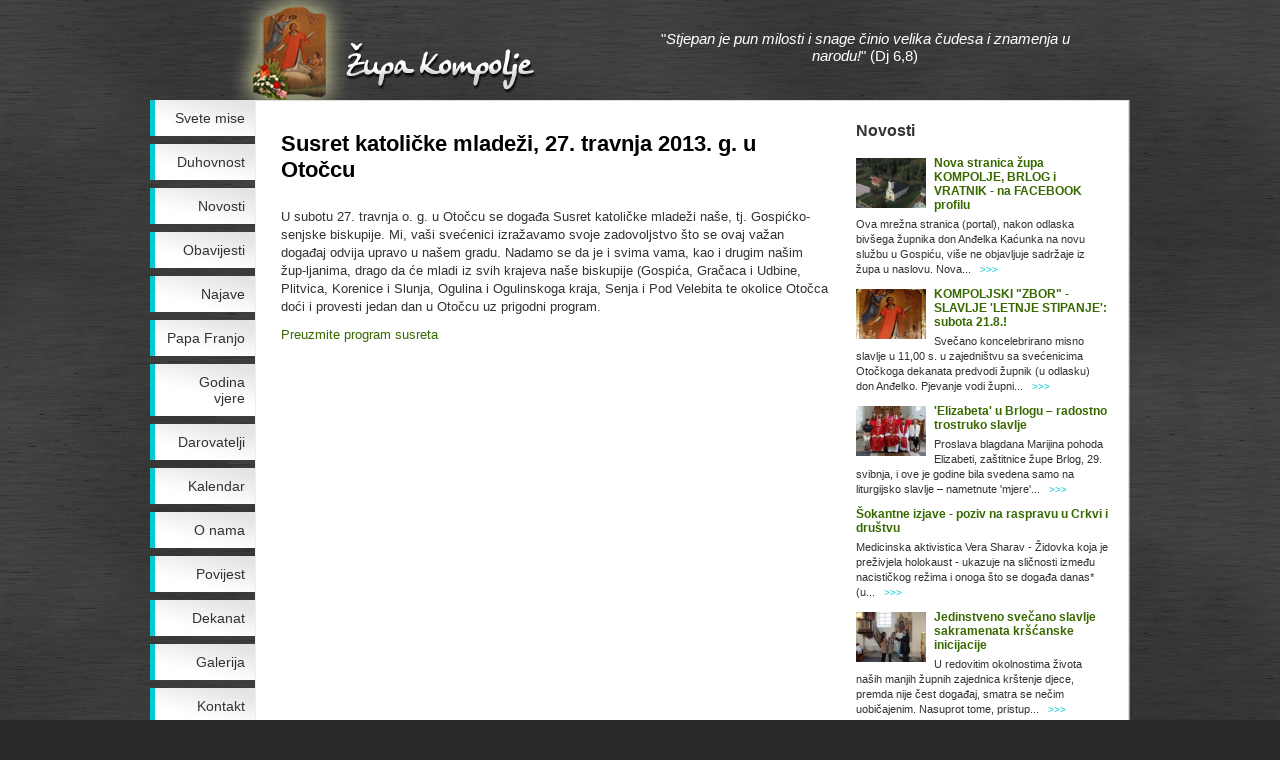

--- FILE ---
content_type: text/html; charset=UTF-8
request_url: http://zupa-kompolje.hr/index.php?menu=110&action=389
body_size: 10266
content:
<!DOCTYPE html PUBLIC "-//W3C//DTD XHTML 1.0 Strict//EN" "http://www.w3.org/TR/xhtml1/DTD/xhtml1-strict.dtd">
<html xmlns="http://www.w3.org/1999/xhtml" xml:lang="hr" lang="hr" dir="ltr">
<head>
    <meta http-equiv="content-type" content="text/html; charset=utf-8" />
    <meta http-equiv="content-language" content="hr" />
    <meta name="description" content="ŽUPA Kompolje pripada Gospićko-senjskoj biskupiji. Osnovana je 1807. godine, a župna crkva je sagrađena 1723. Patron župe je Sv. Stjepan mučenik (26. prosinca), a slavi se i Sv. Stjepan Kralj (16. kolovoza)." />
    <meta name="keywords" content="Župa Kompolje" />
    <meta name="author" content="AMagdic.com" />
    <link rel="stylesheet" type="text/css" href="style.css" />
    <link type="application/rss+xml" rel="alternate" title="Župa Kompolje" href="http://www.zupa-kompolje.hr/rss.php" />
    <script type="text/javascript" src="include/jquery-1.6.1.min.js"></script>
    <script type="text/javascript" src="include/jquery.validate.min.js"></script>
    <script type="text/javascript" src="include/jquery.lightbox-0.5.min.js"></script>
    <script type="text/javascript" src="include/jquery-easy-slider-1.7.js"></script>
    <script type="text/javascript" src="include/jquery.cross-slide.min.js"></script>
    <script type="text/javascript" src="include/galleria/galleria-1.2.5.min.js"></script>
    <script type="text/javascript" src="include/functions.js"></script>
    <script type="text/javascript">
        $(document).ready(function(){
            $("#container").height($("#content").height() - 89);
            $("a.external").attr("target","_blank");
            $("a.lightbox").lightBox();

            $("#slider").easySlider({
                auto: true,
                continuous: true,
                controlsShow: false,
                speed: 800,
                pause: 4000
            });
        });
    </script>
    <title>Župa Kompolje</title>
</head>
<body>
    <div id="header">
        <a href="./" id="home-link"></a>
        <div id="header-text">"<i>Stjepan je pun milosti i snage činio velika čudesa i znamenja u narodu!</i>" (Dj 6,8)</div>
    </div>
    <div id="container">
        <div id="menu">
            <a href="index.php?menu=100&amp;action=15">Svete mise</a>
            <a href="index.php?menu=100&amp;action=12">Duhovnost</a>
            <a href="index.php?menu=100&amp;action=2">Novosti</a>
            <a href="index.php?menu=100&amp;action=11">Obavijesti</a>
            <a href="index.php?menu=100&amp;action=7">Najave</a>
            <a href="index.php?menu=100&amp;action=14">Papa Franjo</a>
            <a href="index.php?menu=100&amp;action=13">Godina vjere</a>
            <a href="index.php?menu=100&amp;action=9">Darovatelji</a>
            <a href="index.php?menu=100&amp;action=8">Kalendar</a>
            <a href="index.php?menu=100&amp;action=1">O nama</a>
            <a href="index.php?menu=100&amp;action=3">Povijest</a>
            <a href="index.php?menu=100&amp;action=6">Dekanat</a>
            <a href="index.php?menu=100&amp;action=10">Galerija</a>
            <a href="index.php?menu=100&amp;action=4">Kontakt</a>
            <a href="index.php?menu=100&amp;action=5">Linkovi</a>
        </div>
        <div id="content">
            <div id="box1">
            <h1>Susret katoličke mladeži, 27. travnja 2013. g. u Otočcu</h1><p>U subotu 27. travnja o. g. u Otočcu se događa Susret katoličke mladeži naše, tj. Gospićko-senjske biskupije. Mi, vaši svećenici izražavamo svoje zadovoljstvo što se ovaj važan događaj odvija upravo u našem gradu. Nadamo se da je i svima vama, kao i drugim našim žup-ljanima, drago da će mladi iz svih krajeva naše biskupije (Gospića, Gračaca i Udbine, Plitvica, Korenice i Slunja, Ogulina i Ogulinskoga kraja, Senja i Pod Velebita te okolice Otočca doći i provesti jedan dan u Otočcu uz prigodni program.</p>
<p><a href="/upload/f5def1eccd8bdf4d435ccc1e851276b7.pdf" class="external">Preuzmite program susreta</a></p>
            <div class="spacer"></div>
            </div>
            <div id="box2">
                <div class="header"><a href="index.php?menu=100&action=2">Novosti</a></div><img src="gallery/08f13359ad1996c9851185701bbb7322a42b0199b11a0aefdff322c6b7db0552.jpg" alt="Nova stranica župa KOMPOLJE, BRLOG i VRATNIK - na FACEBOOK profilu" class="thumb80" width="70" />
                <h3><a href="index.php?menu=110&amp;action=1740">Nova stranica župa KOMPOLJE, BRLOG i VRATNIK - na FACEBOOK profilu</a></h3>
                <p class="size90">Ova mrežna stranica (portal), nakon odlaska bivšega župnika don Anđelka Kaćunka na novu službu u Gospiću, više ne objavljuje sadržaje iz župa u naslovu.  Nova...
                &nbsp; <a href="index.php?menu=110&amp;action=1740" class="more">&gt;&gt;&gt;</a></p>
                <div class="spacer"></div><img src="gallery/f7e2007a8e869e81fa4f61cc5ba8486da5aa383a915c3d10cf5285c7cbf832c3.jpg" alt="KOMPOLJSKI &#34;ZBOR&#34; - SLAVLJE &#39;LETNJE STIPANJE&#39;: subota 21.8.!" class="thumb80" width="70" />
                <h3><a href="index.php?menu=110&amp;action=1737">KOMPOLJSKI &#34;ZBOR&#34; - SLAVLJE &#39;LETNJE STIPANJE&#39;: subota 21.8.!</a></h3>
                <p class="size90">Svečano koncelebrirano misno slavlje u 11,00 s. u zajedništvu sa svećenicima Otočkoga dekanata predvodi župnik (u odlasku) don Anđelko. Pjevanje vodi župni...
                &nbsp; <a href="index.php?menu=110&amp;action=1737" class="more">&gt;&gt;&gt;</a></p>
                <div class="spacer"></div><img src="gallery/fc75b359648388ad8ed55ae071acfae467315e6e4fe27a84656f2e214786581a.jpg" alt="&#39;Elizabeta&#39; u Brlogu – radostno trostruko slavlje" class="thumb80" width="70" />
                <h3><a href="index.php?menu=110&amp;action=1713">&#39;Elizabeta&#39; u Brlogu – radostno trostruko slavlje</a></h3>
                <p class="size90">Proslava blagdana Marijina pohoda Elizabeti, zaštitnice župe Brlog, 29. svibnja, i ove je godine bila svedena samo na liturgijsko slavlje – nametnute 'mjere'...
                &nbsp; <a href="index.php?menu=110&amp;action=1713" class="more">&gt;&gt;&gt;</a></p>
                <div class="spacer"></div>
                <h3><a href="index.php?menu=110&amp;action=1701">Šokantne izjave - poziv na raspravu u Crkvi i društvu</a></h3>
                <p class="size90">Medicinska aktivistica Vera Sharav - Židovka koja je preživjela holokaust - ukazuje na sličnosti između nacističkog režima i onoga što se događa danas*  (u...
                &nbsp; <a href="index.php?menu=110&amp;action=1701" class="more">&gt;&gt;&gt;</a></p>
                <div class="spacer"></div><img src="gallery/54cc24b302b7b3790db92ab15ff572cddc0ae592dfd7139fdb2d10ac4db0ac9f.jpg" alt="Jedinstveno svečano slavlje sakramenata kršćanske inicijacije" class="thumb80" width="70" />
                <h3><a href="index.php?menu=110&amp;action=1700">Jedinstveno svečano slavlje sakramenata kršćanske inicijacije</a></h3>
                <p class="size90">U redovitim okolnostima života naših manjih župnih zajednica krštenje djece, premda nije čest događaj, smatra se nečim uobičajenim. Nasuprot tome, pristup...
                &nbsp; <a href="index.php?menu=110&amp;action=1700" class="more">&gt;&gt;&gt;</a></p>
                <div class="spacer"></div>
                <div style="margin: 10px 0;"><iframe src="//www.facebook.com/plugins/likebox.php?href=http%3A%2F%2Fwww.facebook.com%2Fpages%2F%25C5%25BDupa-Kompolje-Brlog%2F288882414566165&amp;send=false&amp;layout=standard&amp;width=250&amp;show_faces=true&amp;action=like&amp;colorscheme=light&amp;font=trebuchet+ms&amp;height=364&amp;locale=hr_HR&amp;border_color=white&amp;header=true" scrolling="no" frameborder="0" style="border:none;overflow:hidden;width:250px;height:364px;" allowTransparency="true"></iframe></div>
                <div style="margin-top:5px;"><a href="index.php?menu=120&amp;action=1"><img src="images/moja-zupa.png" alt="Moja Župa" style="border:0" /></a></div>
                <div class="header" style="margin-top:5px;">Mise i pobožnosti</div>
                

<h3>Kompolje (župna crkva)</h3>
<p class="size90"><i>Sveta misa</i>:<br />nedjeljom u 10,00 sati; radnim danom u 18,00 sati (u zimskom razdoblju) odnosno u 19,00 ili u 19,30 s. (u ljetnom razdoblju)</p>
<p class="size90"><i>Pobožnost Srcu Isusovu</i>:<br />
devet prvih petaka (od listopada do lipnja) – sveta misa navečer, potom klanjanje Presvetom oltarskom sakramentu</p>
<p class="size90"><i>Pobožnost Majci Božjoj</i>:<br />
u svibnju i listopadu krunica u 19,00 sati i potom sv. misa</p>
<h3>Brlog</h3>
<p class="size90"><i>Sveta misa</i>:<br />
župna crkva: u drugu i posljednju nedjelju u mjesecu u 15,00 sati<br />
Dom za odrasle "Bistričak": po dogovoru (o većim blagdanima)</p>
<h3>Vratnik</h3>
<p class="size90"><i>Sveta misa</i>:<br />
župna crkva: nedjeljom u 12,00 sati<br />
Crni Kal: prva nedjelja u mjesecu u 15,00 sati</p>
                <div class="header" style="margin-top:15px;"><a href="index.php?menu=80">Pitanja i odgovori</a></div>
                <p class="size90">Kad ce opet blog?... &nbsp; <a href="index.php?menu=80" class="more">&gt;&gt;&gt;</a></p>
                <p class="size90">Sveti Otac Benedikt XVI bio je osam godina na čelu Katoličke crkve. Prvi je Papa u posljednjih sedam stoljeća koji je odlučio... &nbsp; <a href="index.php?menu=80" class="more">&gt;&gt;&gt;</a></p>
                <p class="size90">13. veljače 2013. na Čistu Srijedu ili Pepelnicu, početku korizmenog vremena sahranjen je vlč. Mile Ivančić. Mučenik i okrutna... &nbsp; <a href="index.php?menu=80" class="more">&gt;&gt;&gt;</a></p>
            </div>
            <div class="spacer"></div>

        </div>
        <div class="spacer"></div>
    </div>
    <div class="spacer"></div>
    <div id="footer">Copyright &copy; 2011-2026 Župa Kompolje. Developed by <a href="https://www.superfluo.hr">Supefluo.hr</a>. Sva prava pridržana. &#124; <a href="rss.php">RSS</a></div>
</body>
</html>

--- FILE ---
content_type: application/javascript
request_url: http://zupa-kompolje.hr/include/functions.js
body_size: 191
content:
    /****************************************************************************
    * Creation date :-> 19-05-2011 [dd-mm-yyyy]
    * Last update   :-> 19-05-2011 [dd-mm-yyyy]
    ***/
